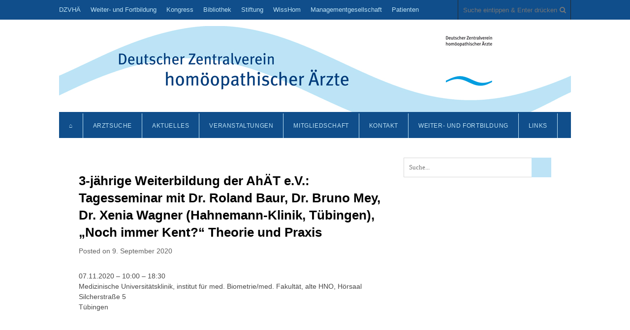

--- FILE ---
content_type: text/html; charset=UTF-8
request_url: https://lv-bw.dzvhae.de/3-jaehrige-weiterbildung-der-ahaet-e-v-tagesseminar-mit-dr-roland-baur-dr-bruno-mey-dr-xenia-wagner-hahnemann-klinik-tuebingen-noch-immer-kent-theorie-und-praxis/
body_size: 9621
content:
<!DOCTYPE html>
<html lang="de">
<head>
	<meta charset="UTF-8">
			<meta name="viewport" content="width=device-width, initial-scale=1">
				<title>3-jährige Weiterbildung der AhÄT e.V.: Tagesseminar mit Dr. Roland Baur, Dr. Bruno Mey, Dr. Xenia Wagner (Hahnemann-Klinik, Tübingen), &quot;Noch immer Kent?&quot; Theorie und Praxis - DZVhÄ - Landesverband Baden-Württemberg</title>
		<link rel="pingback" href="https://lv-bw.dzvhae.de/wpbw/xmlrpc.php">
	<!--[if lt IE 9]>
		<script src="https://lv-bw.dzvhae.de/wpbw/wp-content/themes/wpex-spartan/js/html5.js" type="text/javascript"></script>
	<![endif]-->
	<meta name='robots' content='index, follow, max-image-preview:large, max-snippet:-1, max-video-preview:-1' />

	<!-- This site is optimized with the Yoast SEO plugin v26.6 - https://yoast.com/wordpress/plugins/seo/ -->
	<link rel="canonical" href="https://lv-bw.dzvhae.de/3-jaehrige-weiterbildung-der-ahaet-e-v-tagesseminar-mit-dr-roland-baur-dr-bruno-mey-dr-xenia-wagner-hahnemann-klinik-tuebingen-noch-immer-kent-theorie-und-praxis/" />
	<meta property="og:locale" content="de_DE" />
	<meta property="og:type" content="article" />
	<meta property="og:title" content="3-jährige Weiterbildung der AhÄT e.V.: Tagesseminar mit Dr. Roland Baur, Dr. Bruno Mey, Dr. Xenia Wagner (Hahnemann-Klinik, Tübingen), &quot;Noch immer Kent?&quot; Theorie und Praxis - DZVhÄ - Landesverband Baden-Württemberg" />
	<meta property="og:description" content="07.11.2020 &#8211; 10:00 &#8211; 18:30 Medizinische Universitätsklinik, institut für med. Biometrie/med. Fakultät, alte HNO, Hörsaal Silcherstraße 5 Tübingen" />
	<meta property="og:url" content="https://lv-bw.dzvhae.de/3-jaehrige-weiterbildung-der-ahaet-e-v-tagesseminar-mit-dr-roland-baur-dr-bruno-mey-dr-xenia-wagner-hahnemann-klinik-tuebingen-noch-immer-kent-theorie-und-praxis/" />
	<meta property="og:site_name" content="DZVhÄ - Landesverband Baden-Württemberg" />
	<meta property="article:published_time" content="2020-09-09T10:20:35+00:00" />
	<meta name="author" content="lv_bw" />
	<meta name="twitter:card" content="summary_large_image" />
	<meta name="twitter:label1" content="Verfasst von" />
	<meta name="twitter:data1" content="lv_bw" />
	<script type="application/ld+json" class="yoast-schema-graph">{"@context":"https://schema.org","@graph":[{"@type":"WebPage","@id":"https://lv-bw.dzvhae.de/3-jaehrige-weiterbildung-der-ahaet-e-v-tagesseminar-mit-dr-roland-baur-dr-bruno-mey-dr-xenia-wagner-hahnemann-klinik-tuebingen-noch-immer-kent-theorie-und-praxis/","url":"https://lv-bw.dzvhae.de/3-jaehrige-weiterbildung-der-ahaet-e-v-tagesseminar-mit-dr-roland-baur-dr-bruno-mey-dr-xenia-wagner-hahnemann-klinik-tuebingen-noch-immer-kent-theorie-und-praxis/","name":"3-jährige Weiterbildung der AhÄT e.V.: Tagesseminar mit Dr. Roland Baur, Dr. Bruno Mey, Dr. Xenia Wagner (Hahnemann-Klinik, Tübingen), \"Noch immer Kent?\" Theorie und Praxis - DZVhÄ - Landesverband Baden-Württemberg","isPartOf":{"@id":"https://lv-bw.dzvhae.de/#website"},"datePublished":"2020-09-09T10:20:35+00:00","author":{"@id":"https://lv-bw.dzvhae.de/#/schema/person/97114dc882d3ca0687c90f487d60174e"},"breadcrumb":{"@id":"https://lv-bw.dzvhae.de/3-jaehrige-weiterbildung-der-ahaet-e-v-tagesseminar-mit-dr-roland-baur-dr-bruno-mey-dr-xenia-wagner-hahnemann-klinik-tuebingen-noch-immer-kent-theorie-und-praxis/#breadcrumb"},"inLanguage":"de","potentialAction":[{"@type":"ReadAction","target":["https://lv-bw.dzvhae.de/3-jaehrige-weiterbildung-der-ahaet-e-v-tagesseminar-mit-dr-roland-baur-dr-bruno-mey-dr-xenia-wagner-hahnemann-klinik-tuebingen-noch-immer-kent-theorie-und-praxis/"]}]},{"@type":"BreadcrumbList","@id":"https://lv-bw.dzvhae.de/3-jaehrige-weiterbildung-der-ahaet-e-v-tagesseminar-mit-dr-roland-baur-dr-bruno-mey-dr-xenia-wagner-hahnemann-klinik-tuebingen-noch-immer-kent-theorie-und-praxis/#breadcrumb","itemListElement":[{"@type":"ListItem","position":1,"name":"Startseite","item":"https://lv-bw.dzvhae.de/"},{"@type":"ListItem","position":2,"name":"3-jährige Weiterbildung der AhÄT e.V.: Tagesseminar mit Dr. Roland Baur, Dr. Bruno Mey, Dr. Xenia Wagner (Hahnemann-Klinik, Tübingen), &#8222;Noch immer Kent?&#8220; Theorie und Praxis"}]},{"@type":"WebSite","@id":"https://lv-bw.dzvhae.de/#website","url":"https://lv-bw.dzvhae.de/","name":"DZVhÄ - Landesverband Baden-Württemberg","description":"Informationen für Mitglieder, Ärzte, Presse","potentialAction":[{"@type":"SearchAction","target":{"@type":"EntryPoint","urlTemplate":"https://lv-bw.dzvhae.de/?s={search_term_string}"},"query-input":{"@type":"PropertyValueSpecification","valueRequired":true,"valueName":"search_term_string"}}],"inLanguage":"de"},{"@type":"Person","@id":"https://lv-bw.dzvhae.de/#/schema/person/97114dc882d3ca0687c90f487d60174e","name":"lv_bw","url":"https://lv-bw.dzvhae.de/author/lv_bw/"}]}</script>
	<!-- / Yoast SEO plugin. -->


<link rel="alternate" type="application/rss+xml" title="DZVhÄ - Landesverband Baden-Württemberg &raquo; Feed" href="https://lv-bw.dzvhae.de/feed/" />
<link rel="alternate" type="application/rss+xml" title="DZVhÄ - Landesverband Baden-Württemberg &raquo; Kommentar-Feed" href="https://lv-bw.dzvhae.de/comments/feed/" />
<link rel="alternate" title="oEmbed (JSON)" type="application/json+oembed" href="https://lv-bw.dzvhae.de/wp-json/oembed/1.0/embed?url=https%3A%2F%2Flv-bw.dzvhae.de%2F3-jaehrige-weiterbildung-der-ahaet-e-v-tagesseminar-mit-dr-roland-baur-dr-bruno-mey-dr-xenia-wagner-hahnemann-klinik-tuebingen-noch-immer-kent-theorie-und-praxis%2F" />
<link rel="alternate" title="oEmbed (XML)" type="text/xml+oembed" href="https://lv-bw.dzvhae.de/wp-json/oembed/1.0/embed?url=https%3A%2F%2Flv-bw.dzvhae.de%2F3-jaehrige-weiterbildung-der-ahaet-e-v-tagesseminar-mit-dr-roland-baur-dr-bruno-mey-dr-xenia-wagner-hahnemann-klinik-tuebingen-noch-immer-kent-theorie-und-praxis%2F&#038;format=xml" />
<style id='wp-img-auto-sizes-contain-inline-css' type='text/css'>
img:is([sizes=auto i],[sizes^="auto," i]){contain-intrinsic-size:3000px 1500px}
/*# sourceURL=wp-img-auto-sizes-contain-inline-css */
</style>
<style id='wp-emoji-styles-inline-css' type='text/css'>

	img.wp-smiley, img.emoji {
		display: inline !important;
		border: none !important;
		box-shadow: none !important;
		height: 1em !important;
		width: 1em !important;
		margin: 0 0.07em !important;
		vertical-align: -0.1em !important;
		background: none !important;
		padding: 0 !important;
	}
/*# sourceURL=wp-emoji-styles-inline-css */
</style>
<style id='wp-block-library-inline-css' type='text/css'>
:root{--wp-block-synced-color:#7a00df;--wp-block-synced-color--rgb:122,0,223;--wp-bound-block-color:var(--wp-block-synced-color);--wp-editor-canvas-background:#ddd;--wp-admin-theme-color:#007cba;--wp-admin-theme-color--rgb:0,124,186;--wp-admin-theme-color-darker-10:#006ba1;--wp-admin-theme-color-darker-10--rgb:0,107,160.5;--wp-admin-theme-color-darker-20:#005a87;--wp-admin-theme-color-darker-20--rgb:0,90,135;--wp-admin-border-width-focus:2px}@media (min-resolution:192dpi){:root{--wp-admin-border-width-focus:1.5px}}.wp-element-button{cursor:pointer}:root .has-very-light-gray-background-color{background-color:#eee}:root .has-very-dark-gray-background-color{background-color:#313131}:root .has-very-light-gray-color{color:#eee}:root .has-very-dark-gray-color{color:#313131}:root .has-vivid-green-cyan-to-vivid-cyan-blue-gradient-background{background:linear-gradient(135deg,#00d084,#0693e3)}:root .has-purple-crush-gradient-background{background:linear-gradient(135deg,#34e2e4,#4721fb 50%,#ab1dfe)}:root .has-hazy-dawn-gradient-background{background:linear-gradient(135deg,#faaca8,#dad0ec)}:root .has-subdued-olive-gradient-background{background:linear-gradient(135deg,#fafae1,#67a671)}:root .has-atomic-cream-gradient-background{background:linear-gradient(135deg,#fdd79a,#004a59)}:root .has-nightshade-gradient-background{background:linear-gradient(135deg,#330968,#31cdcf)}:root .has-midnight-gradient-background{background:linear-gradient(135deg,#020381,#2874fc)}:root{--wp--preset--font-size--normal:16px;--wp--preset--font-size--huge:42px}.has-regular-font-size{font-size:1em}.has-larger-font-size{font-size:2.625em}.has-normal-font-size{font-size:var(--wp--preset--font-size--normal)}.has-huge-font-size{font-size:var(--wp--preset--font-size--huge)}.has-text-align-center{text-align:center}.has-text-align-left{text-align:left}.has-text-align-right{text-align:right}.has-fit-text{white-space:nowrap!important}#end-resizable-editor-section{display:none}.aligncenter{clear:both}.items-justified-left{justify-content:flex-start}.items-justified-center{justify-content:center}.items-justified-right{justify-content:flex-end}.items-justified-space-between{justify-content:space-between}.screen-reader-text{border:0;clip-path:inset(50%);height:1px;margin:-1px;overflow:hidden;padding:0;position:absolute;width:1px;word-wrap:normal!important}.screen-reader-text:focus{background-color:#ddd;clip-path:none;color:#444;display:block;font-size:1em;height:auto;left:5px;line-height:normal;padding:15px 23px 14px;text-decoration:none;top:5px;width:auto;z-index:100000}html :where(.has-border-color){border-style:solid}html :where([style*=border-top-color]){border-top-style:solid}html :where([style*=border-right-color]){border-right-style:solid}html :where([style*=border-bottom-color]){border-bottom-style:solid}html :where([style*=border-left-color]){border-left-style:solid}html :where([style*=border-width]){border-style:solid}html :where([style*=border-top-width]){border-top-style:solid}html :where([style*=border-right-width]){border-right-style:solid}html :where([style*=border-bottom-width]){border-bottom-style:solid}html :where([style*=border-left-width]){border-left-style:solid}html :where(img[class*=wp-image-]){height:auto;max-width:100%}:where(figure){margin:0 0 1em}html :where(.is-position-sticky){--wp-admin--admin-bar--position-offset:var(--wp-admin--admin-bar--height,0px)}@media screen and (max-width:600px){html :where(.is-position-sticky){--wp-admin--admin-bar--position-offset:0px}}

/*# sourceURL=wp-block-library-inline-css */
</style><style id='global-styles-inline-css' type='text/css'>
:root{--wp--preset--aspect-ratio--square: 1;--wp--preset--aspect-ratio--4-3: 4/3;--wp--preset--aspect-ratio--3-4: 3/4;--wp--preset--aspect-ratio--3-2: 3/2;--wp--preset--aspect-ratio--2-3: 2/3;--wp--preset--aspect-ratio--16-9: 16/9;--wp--preset--aspect-ratio--9-16: 9/16;--wp--preset--color--black: #000000;--wp--preset--color--cyan-bluish-gray: #abb8c3;--wp--preset--color--white: #ffffff;--wp--preset--color--pale-pink: #f78da7;--wp--preset--color--vivid-red: #cf2e2e;--wp--preset--color--luminous-vivid-orange: #ff6900;--wp--preset--color--luminous-vivid-amber: #fcb900;--wp--preset--color--light-green-cyan: #7bdcb5;--wp--preset--color--vivid-green-cyan: #00d084;--wp--preset--color--pale-cyan-blue: #8ed1fc;--wp--preset--color--vivid-cyan-blue: #0693e3;--wp--preset--color--vivid-purple: #9b51e0;--wp--preset--gradient--vivid-cyan-blue-to-vivid-purple: linear-gradient(135deg,rgb(6,147,227) 0%,rgb(155,81,224) 100%);--wp--preset--gradient--light-green-cyan-to-vivid-green-cyan: linear-gradient(135deg,rgb(122,220,180) 0%,rgb(0,208,130) 100%);--wp--preset--gradient--luminous-vivid-amber-to-luminous-vivid-orange: linear-gradient(135deg,rgb(252,185,0) 0%,rgb(255,105,0) 100%);--wp--preset--gradient--luminous-vivid-orange-to-vivid-red: linear-gradient(135deg,rgb(255,105,0) 0%,rgb(207,46,46) 100%);--wp--preset--gradient--very-light-gray-to-cyan-bluish-gray: linear-gradient(135deg,rgb(238,238,238) 0%,rgb(169,184,195) 100%);--wp--preset--gradient--cool-to-warm-spectrum: linear-gradient(135deg,rgb(74,234,220) 0%,rgb(151,120,209) 20%,rgb(207,42,186) 40%,rgb(238,44,130) 60%,rgb(251,105,98) 80%,rgb(254,248,76) 100%);--wp--preset--gradient--blush-light-purple: linear-gradient(135deg,rgb(255,206,236) 0%,rgb(152,150,240) 100%);--wp--preset--gradient--blush-bordeaux: linear-gradient(135deg,rgb(254,205,165) 0%,rgb(254,45,45) 50%,rgb(107,0,62) 100%);--wp--preset--gradient--luminous-dusk: linear-gradient(135deg,rgb(255,203,112) 0%,rgb(199,81,192) 50%,rgb(65,88,208) 100%);--wp--preset--gradient--pale-ocean: linear-gradient(135deg,rgb(255,245,203) 0%,rgb(182,227,212) 50%,rgb(51,167,181) 100%);--wp--preset--gradient--electric-grass: linear-gradient(135deg,rgb(202,248,128) 0%,rgb(113,206,126) 100%);--wp--preset--gradient--midnight: linear-gradient(135deg,rgb(2,3,129) 0%,rgb(40,116,252) 100%);--wp--preset--font-size--small: 13px;--wp--preset--font-size--medium: 20px;--wp--preset--font-size--large: 36px;--wp--preset--font-size--x-large: 42px;--wp--preset--spacing--20: 0.44rem;--wp--preset--spacing--30: 0.67rem;--wp--preset--spacing--40: 1rem;--wp--preset--spacing--50: 1.5rem;--wp--preset--spacing--60: 2.25rem;--wp--preset--spacing--70: 3.38rem;--wp--preset--spacing--80: 5.06rem;--wp--preset--shadow--natural: 6px 6px 9px rgba(0, 0, 0, 0.2);--wp--preset--shadow--deep: 12px 12px 50px rgba(0, 0, 0, 0.4);--wp--preset--shadow--sharp: 6px 6px 0px rgba(0, 0, 0, 0.2);--wp--preset--shadow--outlined: 6px 6px 0px -3px rgb(255, 255, 255), 6px 6px rgb(0, 0, 0);--wp--preset--shadow--crisp: 6px 6px 0px rgb(0, 0, 0);}:where(.is-layout-flex){gap: 0.5em;}:where(.is-layout-grid){gap: 0.5em;}body .is-layout-flex{display: flex;}.is-layout-flex{flex-wrap: wrap;align-items: center;}.is-layout-flex > :is(*, div){margin: 0;}body .is-layout-grid{display: grid;}.is-layout-grid > :is(*, div){margin: 0;}:where(.wp-block-columns.is-layout-flex){gap: 2em;}:where(.wp-block-columns.is-layout-grid){gap: 2em;}:where(.wp-block-post-template.is-layout-flex){gap: 1.25em;}:where(.wp-block-post-template.is-layout-grid){gap: 1.25em;}.has-black-color{color: var(--wp--preset--color--black) !important;}.has-cyan-bluish-gray-color{color: var(--wp--preset--color--cyan-bluish-gray) !important;}.has-white-color{color: var(--wp--preset--color--white) !important;}.has-pale-pink-color{color: var(--wp--preset--color--pale-pink) !important;}.has-vivid-red-color{color: var(--wp--preset--color--vivid-red) !important;}.has-luminous-vivid-orange-color{color: var(--wp--preset--color--luminous-vivid-orange) !important;}.has-luminous-vivid-amber-color{color: var(--wp--preset--color--luminous-vivid-amber) !important;}.has-light-green-cyan-color{color: var(--wp--preset--color--light-green-cyan) !important;}.has-vivid-green-cyan-color{color: var(--wp--preset--color--vivid-green-cyan) !important;}.has-pale-cyan-blue-color{color: var(--wp--preset--color--pale-cyan-blue) !important;}.has-vivid-cyan-blue-color{color: var(--wp--preset--color--vivid-cyan-blue) !important;}.has-vivid-purple-color{color: var(--wp--preset--color--vivid-purple) !important;}.has-black-background-color{background-color: var(--wp--preset--color--black) !important;}.has-cyan-bluish-gray-background-color{background-color: var(--wp--preset--color--cyan-bluish-gray) !important;}.has-white-background-color{background-color: var(--wp--preset--color--white) !important;}.has-pale-pink-background-color{background-color: var(--wp--preset--color--pale-pink) !important;}.has-vivid-red-background-color{background-color: var(--wp--preset--color--vivid-red) !important;}.has-luminous-vivid-orange-background-color{background-color: var(--wp--preset--color--luminous-vivid-orange) !important;}.has-luminous-vivid-amber-background-color{background-color: var(--wp--preset--color--luminous-vivid-amber) !important;}.has-light-green-cyan-background-color{background-color: var(--wp--preset--color--light-green-cyan) !important;}.has-vivid-green-cyan-background-color{background-color: var(--wp--preset--color--vivid-green-cyan) !important;}.has-pale-cyan-blue-background-color{background-color: var(--wp--preset--color--pale-cyan-blue) !important;}.has-vivid-cyan-blue-background-color{background-color: var(--wp--preset--color--vivid-cyan-blue) !important;}.has-vivid-purple-background-color{background-color: var(--wp--preset--color--vivid-purple) !important;}.has-black-border-color{border-color: var(--wp--preset--color--black) !important;}.has-cyan-bluish-gray-border-color{border-color: var(--wp--preset--color--cyan-bluish-gray) !important;}.has-white-border-color{border-color: var(--wp--preset--color--white) !important;}.has-pale-pink-border-color{border-color: var(--wp--preset--color--pale-pink) !important;}.has-vivid-red-border-color{border-color: var(--wp--preset--color--vivid-red) !important;}.has-luminous-vivid-orange-border-color{border-color: var(--wp--preset--color--luminous-vivid-orange) !important;}.has-luminous-vivid-amber-border-color{border-color: var(--wp--preset--color--luminous-vivid-amber) !important;}.has-light-green-cyan-border-color{border-color: var(--wp--preset--color--light-green-cyan) !important;}.has-vivid-green-cyan-border-color{border-color: var(--wp--preset--color--vivid-green-cyan) !important;}.has-pale-cyan-blue-border-color{border-color: var(--wp--preset--color--pale-cyan-blue) !important;}.has-vivid-cyan-blue-border-color{border-color: var(--wp--preset--color--vivid-cyan-blue) !important;}.has-vivid-purple-border-color{border-color: var(--wp--preset--color--vivid-purple) !important;}.has-vivid-cyan-blue-to-vivid-purple-gradient-background{background: var(--wp--preset--gradient--vivid-cyan-blue-to-vivid-purple) !important;}.has-light-green-cyan-to-vivid-green-cyan-gradient-background{background: var(--wp--preset--gradient--light-green-cyan-to-vivid-green-cyan) !important;}.has-luminous-vivid-amber-to-luminous-vivid-orange-gradient-background{background: var(--wp--preset--gradient--luminous-vivid-amber-to-luminous-vivid-orange) !important;}.has-luminous-vivid-orange-to-vivid-red-gradient-background{background: var(--wp--preset--gradient--luminous-vivid-orange-to-vivid-red) !important;}.has-very-light-gray-to-cyan-bluish-gray-gradient-background{background: var(--wp--preset--gradient--very-light-gray-to-cyan-bluish-gray) !important;}.has-cool-to-warm-spectrum-gradient-background{background: var(--wp--preset--gradient--cool-to-warm-spectrum) !important;}.has-blush-light-purple-gradient-background{background: var(--wp--preset--gradient--blush-light-purple) !important;}.has-blush-bordeaux-gradient-background{background: var(--wp--preset--gradient--blush-bordeaux) !important;}.has-luminous-dusk-gradient-background{background: var(--wp--preset--gradient--luminous-dusk) !important;}.has-pale-ocean-gradient-background{background: var(--wp--preset--gradient--pale-ocean) !important;}.has-electric-grass-gradient-background{background: var(--wp--preset--gradient--electric-grass) !important;}.has-midnight-gradient-background{background: var(--wp--preset--gradient--midnight) !important;}.has-small-font-size{font-size: var(--wp--preset--font-size--small) !important;}.has-medium-font-size{font-size: var(--wp--preset--font-size--medium) !important;}.has-large-font-size{font-size: var(--wp--preset--font-size--large) !important;}.has-x-large-font-size{font-size: var(--wp--preset--font-size--x-large) !important;}
/*# sourceURL=global-styles-inline-css */
</style>

<style id='classic-theme-styles-inline-css' type='text/css'>
/*! This file is auto-generated */
.wp-block-button__link{color:#fff;background-color:#32373c;border-radius:9999px;box-shadow:none;text-decoration:none;padding:calc(.667em + 2px) calc(1.333em + 2px);font-size:1.125em}.wp-block-file__button{background:#32373c;color:#fff;text-decoration:none}
/*# sourceURL=/wp-includes/css/classic-themes.min.css */
</style>
<link rel='stylesheet' id='symple_shortcode_styles-css' href='https://lv-bw.dzvhae.de/wpbw/wp-content/plugins/symple-shortcodes/shortcodes/css/symple_shortcodes_styles.css?ver=6.9' type='text/css' media='all' />
<link rel='stylesheet' id='bsearch-style-css' href='https://lv-bw.dzvhae.de/wpbw/wp-content/plugins/better-search/includes/css/bsearch-styles.min.css?ver=4.1.2' type='text/css' media='all' />
<link rel='stylesheet' id='wpex-style-css' href='https://lv-bw.dzvhae.de/wpbw/wp-content/themes/wpex-spartan/style.css?ver=2.0' type='text/css' media='all' />
<link rel='stylesheet' id='wpex-responsive-css' href='https://lv-bw.dzvhae.de/wpbw/wp-content/themes/wpex-spartan/css/responsive.css?ver=1.0' type='text/css' media='all' />
<script type="text/javascript" src="https://lv-bw.dzvhae.de/wpbw/wp-includes/js/jquery/jquery.min.js?ver=3.7.1" id="jquery-core-js"></script>
<script type="text/javascript" src="https://lv-bw.dzvhae.de/wpbw/wp-includes/js/jquery/jquery-migrate.min.js?ver=3.4.1" id="jquery-migrate-js"></script>
<link rel="https://api.w.org/" href="https://lv-bw.dzvhae.de/wp-json/" /><link rel="alternate" title="JSON" type="application/json" href="https://lv-bw.dzvhae.de/wp-json/wp/v2/posts/217" /><link rel="EditURI" type="application/rsd+xml" title="RSD" href="https://lv-bw.dzvhae.de/wpbw/xmlrpc.php?rsd" />
<meta name="generator" content="WordPress 6.9" />
<link rel='shortlink' href='https://lv-bw.dzvhae.de/?p=217' />
<style type="text/css">
.feedzy-rss-link-icon:after {
	content: url("https://lv-bw.dzvhae.de/wpbw/wp-content/plugins/feedzy-rss-feeds/img/external-link.png");
	margin-left: 3px;
}
</style>
		<!-- Theme Customizer Styling Options -->
<style type="text/css">
#topbar{ background:#104e8b !important; }#topbar{ border-color:#104e8b !important; }#topbar-date{ border-color:#ffffff !important; }#topbar, #topbar p{ color:#bde3f6 !important; }#topbar a{ color:#bde3f6 !important; }#topbar a:hover{ color:#ffffff !important; }#topbar-nav .sf-menu > li:after{ background:#104e8b !important; }#topbar-nav .sf-menu > li > a{ border-color:#104e8b !important; }#topbar-nav .sf-menu .sub-menu{ background:#104e8b !important; }#topbar-nav .sf-menu .sub-menu a{ border-color:#104e8b !important; }#topbar-nav .sf-menu .sub-menu a{ color:#ffffff !important; }#topbar-nav .sf-menu .sub-menu a:hover{ color:#ffffff !important; }.header-searchform-input{ background:#104e8b !important; }.header-searchform-input{ border-color:#104e8b !important; }.header-searchform-input{ color:#bde3f6 !important; }.header-searchform-btn{ color:#bde3f6 !important; }#topbar .topbar-nav-mobile-toggle, #topbar .topbar-search-mobile-toggle, #topbar .topbar-mobile-login-link{ color:#bde3f6 !important; }@media only screen and (max-width: 959px) {#topbar .container, #topbar .topbar-nav-mobile-toggle, #topbar .topbar-search-mobile-toggle, #topbar .topbar-mobile-login-link{ border-color:#bde3f6 !important; }}.wpex-mobile-top-nav-ul li a{ color:#104e8b !important; }.wpex-mobile-top-nav-ul li a:hover{ color:#bde3f6 !important; }.wpex-mobile-top-nav-ul li a{ border-color:#104e8b !important; }#top-wrap{ background-color:#ffffff !important; }#site-navigation-inner, #site-navigation-wrap.is-sticky{ background:#104e8b !important; }#site-navigation-inner{ border-top-color:#104e8b !important; }.header-search-icon,#site-navigation .dropdown-menu > li{ border-color:#bde3f6 !important; }#site-navigation .dropdown-menu > li > a, a.navigation-toggle{ color:#bde3f6 !important; }#site-navigation .dropdown-menu > li > a:hover{ color:#104e8b !important; }#site-navigation .dropdown-menu > li > a:hover{ background:#bde3f6 !important; }#site-navigation .dropdown-menu > .current-menu-item > a,#site-navigation .dropdown-menu > .current-menu-ancestor > a,#site-navigation .dropdown-menu > .current-menu-parent > a{ color:#104e8b !important; }#site-navigation .dropdown-menu > .current-menu-item > a,#site-navigation .dropdown-menu > .current-menu-ancestor > a,#site-navigation .dropdown-menu > .current-menu-parent > a{ background:#bde3f6 !important; }#site-navigation-wrap .dropdown-menu ul{ background:#104e8b !important; }#site-navigation-wrap .dropdown-menu ul{ border-color:#104e8b !important; }#site-navigation .dropdown-menu ul li{ border-color:#104e8b !important; }#site-navigation .dropdown-menu ul > li > a{ color:#bde3f6 !important; }#site-navigation .dropdown-menu ul > li > a:hover{ color:#104e8b !important; }#site-navigation .dropdown-menu ul > li > a:hover{ background:#bde3f6 !important; }.wpex-mobile-nav .container{ background:#104e8b !important; }.wpex-mobile-nav-ul li a{ color:#ffffff !important; }.wpex-mobile-nav-ul li a:hover{ color:#104e8b !important; }.wpex-mobile-nav-ul li a{ border-color:#104e8b !important; }.sidebar-container .widget-title{ color:#104e8b !important; }.sidebar-container .widget-title{ border-color:#bde3f6 !important; }.widget_tag_cloud a, #wpex-widget-tags-tab a{ color:#bde3f6 !important; }.widget_tag_cloud a, #wpex-widget-tags-tab a{ background:#bde3f6 !important; }.widget_tag_cloud a:hover, #wpex-widget-tags-tab a:hover{ color:#bde3f6 !important; }.widget_tag_cloud a:hover, #wpex-widget-tags-tab a:hover{ background-color:#bde3f6 !important; }.wpex-tabs-widget-tabs a.active{ border-top-color:#bde3f6 !important; }.site-searchform button{ color:#bde3f6 !important; }.site-searchform button{ background:#bde3f6 !important; }input[type="button"], input[type="submit"], .page-numbers a:hover, .page-numbers.current, .page-links span, .page-links a:hover span, .home-slider-caption-excerpt .wpex-readmore a, .loop-entry .wpex-readmore a{ color:#104e8b !important; }input[type="button"], input[type="submit"], .page-numbers a:hover, .page-numbers.current, .page-links span, .page-links a:hover span, .home-slider-caption-excerpt .wpex-readmore a, .loop-entry .wpex-readmore a{ background:#bde3f6 !important; }input[type="button"]:hover, input[type="submit"]:hover, .home-slider-caption-excerpt .wpex-readmore a:hover, .loop-entry .wpex-readmore a:hover{ color:#104e8b !important; }input[type="button"]:hover, input[type="submit"]:hover, .home-slider-caption-excerpt .wpex-readmore a:hover, .loop-entry .wpex-readmore a:hover{ background-color:#bde3f6 !important; }#footer-wrap{ background:#ffffff !important; }#footer-wrap, #footer-wrap p{ color:#ffffff !important; }#footer-wrap h2, #footer-wrap h3, #footer-wrap h4, #footer-wrap h5, #footer-wrap h6, #footer-widgets .widget-title{ color:#ffffff !important; }#footer-wrap a, #footer-widgets .widget_nav_menu ul > li li a:before{ color:#ffffff !important; }#footer-wrap a:hover{ color:#ffffff !important; }#footer-widgets .widget_nav_menu ul > li, #footer-widgets .widget_nav_menu ul > li a, .footer-widget > ul > li:first-child, .footer-widget > ul > li, .footer-nav li:before, .wpex-tabs-widget-tab ul li{ border-color:#ffffff !important; }#footer-bottom{ background:#104e8b !important; }#footer-bottom, #footer-bottom p{ color:#bde3f6 !important; }#footer-bottom a{ color:#bde3f6 !important; }#footer-bottom a:hover{ color:#ffffff !important; }body{ background-color:#ffffff !important; }.author-badge{ color:#ffffff !important; }.author-badge{ background:#ffffff !important; }.site-scroll-top{ color:#bde3f6 !important; }.site-scroll-top{ background-color:#104e8b !important; }.site-scroll-top:hover{ color:#104e8b !important; }.site-scroll-top:hover{ background-color:#bde3f6 !important; }.gallery-item-overlay{ background:#ffffff !important; }
</style><!--[if IE 8]><link rel="stylesheet" type="text/css" href="https://lv-bw.dzvhae.de/wpbw/wp-content/themes/wpex-spartan/css/ie8.css" media="screen"><![endif]--></head>

<body class="wp-singular post-template-default single single-post postid-217 single-format-standard wp-theme-wpex-spartan symple-shortcodes  symple-shortcodes-responsive wpex-theme right-sidebar fixed-nav">


	<div id="wrap" class="clr">

		<div id="top-wrap" class="clr">
							<div id="topbar" class="clr">
					<div class="container clr">
													<div id="topbar-nav" class="cr">
								<div class="menu-top-container"><ul id="menu-top" class="top-nav sf-menu"><li id="menu-item-87" class="menu-item menu-item-type-custom menu-item-object-custom menu-item-87"><a target="_blank" href="https://www.dzvhae.de">DZVHÄ</a></li>
<li id="menu-item-88" class="menu-item menu-item-type-custom menu-item-object-custom menu-item-88"><a target="_blank" href="https://www.weiterbildung-homoeopathie.de/">Weiter- und Fortbildung</a></li>
<li id="menu-item-89" class="menu-item menu-item-type-custom menu-item-object-custom menu-item-89"><a target="_blank" href="https://www.homoeopathie-kongress.de/">Kongress</a></li>
<li id="menu-item-90" class="menu-item menu-item-type-custom menu-item-object-custom menu-item-90"><a target="_blank" href="https://www.hombib-dzvhae.de/">Bibliothek</a></li>
<li id="menu-item-91" class="menu-item menu-item-type-custom menu-item-object-custom menu-item-91"><a target="_blank" href="https://www.homoeopathie-stiftung.de/">Stiftung</a></li>
<li id="menu-item-92" class="menu-item menu-item-type-custom menu-item-object-custom menu-item-92"><a target="_blank" href="https://www.wisshom.de/">WissHom</a></li>
<li id="menu-item-93" class="menu-item menu-item-type-custom menu-item-object-custom menu-item-93"><a target="_blank" href="https://www.managementgesellschaft-dzvhae.de/">Managementgesellschaft</a></li>
<li id="menu-item-94" class="menu-item menu-item-type-custom menu-item-object-custom menu-item-94"><a target="_blank" href="https://homoeopathie-online.info">Patienten</a></li>
</ul></div>							</div><!-- #topbar-nav -->
													<div id="topbar-search" class="clr">
								<form method="get" class="topbar-searchform" action="https://lv-bw.dzvhae.de/" role="search">
									<input type="search" class="field topbar-searchform-input" name="s" value="" placeholder="Suche eintippen & Enter drücken" />
									<button type="submit" class="topbar-searchform-btn"><span class="fa fa-search"></span></button>
								</form>
							</div><!-- topbar-search -->
															<span class="fa fa-search topbar-search-mobile-toggle"></span>
																																<span class="fa fa-bars topbar-nav-mobile-toggle"></span>
											</div><!-- .container -->
				</div><!-- #topbar -->
						<header id="header" class="site-header clr container" role="banner"><a href="https://lv-bw.dzvhae.de" title="Home"><img name=image src=https://lv-bw.dzvhae.de/wpbw/wp-content/themes/wpex-spartan/images/Header_DZVhAe_1040x175_092017.jpg alt="http://www.homoeopathie-online.info/" class="headerlink"></a>
				<div class="site-branding clr">
							<div id="logo" class="clr">
										<div class="site-text-logo clr">
					<h2>						<a href="https://lv-bw.dzvhae.de" title="DZVhÄ - Landesverband Baden-Württemberg" rel="home">DZVhÄ - Landesverband Baden-Württemberg</a>
					</h2>				</div>
					</div><!-- #logo -->
						</div><!-- .site-branding -->
							</header><!-- #header -->
			<div id="site-navigation-wrap" class="clr">
				<div id="site-navigation-inner" class="clr container">
					<nav id="site-navigation" class="navigation main-navigation clr" role="navigation">
						<div class="menu-main-container"><ul id="menu-main" class="main-nav dropdown-menu sf-menu"><li id="menu-item-20" class="menu-item menu-item-type-post_type menu-item-object-page menu-item-home menu-item-20"><a href="https://lv-bw.dzvhae.de/">⌂</a></li>
<li id="menu-item-57" class="menu-item menu-item-type-post_type menu-item-object-page menu-item-57"><a href="https://lv-bw.dzvhae.de/arzt-und-apothekensuche/">Arztsuche</a></li>
<li id="menu-item-61" class="menu-item menu-item-type-post_type menu-item-object-page menu-item-61"><a href="https://lv-bw.dzvhae.de/aktuelles/">Aktuelles</a></li>
<li id="menu-item-64" class="menu-item menu-item-type-post_type menu-item-object-page menu-item-64"><a href="https://lv-bw.dzvhae.de/veranstaltungen/">Veranstaltungen</a></li>
<li id="menu-item-69" class="menu-item menu-item-type-post_type menu-item-object-page menu-item-has-children menu-item-69"><a href="https://lv-bw.dzvhae.de/informationen-zur-mitgliedschaft/">Mitgliedschaft</a>
<ul class="sub-menu">
	<li id="menu-item-72" class="menu-item menu-item-type-post_type menu-item-object-page menu-item-72"><a href="https://lv-bw.dzvhae.de/informationen-zur-mitgliedschaft/vorteile-einer-mitgliedschaft-im-dzvhae/">Vorteile einer Mitgliedschaft</a></li>
</ul>
</li>
<li id="menu-item-75" class="menu-item menu-item-type-post_type menu-item-object-page menu-item-75"><a href="https://lv-bw.dzvhae.de/kontakte/">Kontakt</a></li>
<li id="menu-item-78" class="menu-item menu-item-type-post_type menu-item-object-page menu-item-has-children menu-item-78"><a href="https://lv-bw.dzvhae.de/weiter-und-fortbildung-in-baden-wuerttemberg/">Weiter- und Fortbildung</a>
<ul class="sub-menu">
	<li id="menu-item-83" class="menu-item menu-item-type-post_type menu-item-object-page menu-item-83"><a href="https://lv-bw.dzvhae.de/weiter-und-fortbildung-in-baden-wuerttemberg/qualitaetszirkel/">Qualitätszirkel</a></li>
	<li id="menu-item-79" class="menu-item menu-item-type-custom menu-item-object-custom menu-item-79"><a target="_blank" href="https://www.weiterbildung-homoeopathie.de/category/diplom/">Homöopathie-Diplom</a></li>
	<li id="menu-item-80" class="menu-item menu-item-type-custom menu-item-object-custom menu-item-80"><a target="_blank" href="https://www.weiterbildung-homoeopathie.de/faq-haeufige-fragen-zur-weiter-und-fortbildung-homoeopathie/">FAQ</a></li>
</ul>
</li>
<li id="menu-item-86" class="menu-item menu-item-type-post_type menu-item-object-page menu-item-86"><a href="https://lv-bw.dzvhae.de/wichtige-links/">Links</a></li>
</ul></div>							<a href="#mobile-nav" class="navigation-toggle"><span class="fa fa-bars navigation-toggle-icon"></span><span class="navigation-toggle-text">Menü</span></a>
																	</nav><!-- #site-navigation -->
				</div><!-- #site-navigation-inner -->
			</div><!-- #site-navigation-wrap -->
		</div><!-- #top-wrap -->

		<div class="site-main-wrap clr">
			<div id="main" class="site-main clr container">
	<div id="primary" class="content-area clr">
		<div id="content" class="site-content left-content clr" role="main">
			<article class="single-post-article clr">
								<div class="single-post-media clr">
									</div><!-- .single-post-media -->
				<header class="post-header clr">
					<h1 class="post-header-title">3-jährige Weiterbildung der AhÄT e.V.: Tagesseminar mit Dr. Roland Baur, Dr. Bruno Mey, Dr. Xenia Wagner (Hahnemann-Klinik, Tübingen), &#8222;Noch immer Kent?&#8220;  Theorie und Praxis</h1>
							
			<div class="post-meta clr">
									<span class="post-meta-date">
						Posted on 9. September 2020					</span>
								</div><!-- .post-meta -->

						</header><!-- .page-header -->
				<div class="entry clr">
					<p>07.11.2020 &#8211; 10:00 &#8211; 18:30 <br />Medizinische Universitätsklinik, institut für med. Biometrie/med. Fakultät, alte HNO, Hörsaal <br />Silcherstraße 5 <br />Tübingen</p>
				</div><!-- .entry -->
			</article>
					</div><!-- #content -->
			<aside id="secondary" class="sidebar-container" role="complementary">
		<div class="sidebar-inner">
			<div class="widget-area">
				<div class="sidebar-widget widget_search clr">
<form method="get" id="searchform" class="site-searchform" action="https://lv-bw.dzvhae.de/" role="search">
	<input type="search" class="field" name="s" value="" id="s" placeholder="Suche..." />
	<button type="submit"><span class="fa fa-search"></span></button>
</form></div>			</div>
		</div>
	</aside><!-- #secondary -->
	</div><!-- #primary -->

		</div><!--.site-main -->
	</div><!-- .site-main-wrap -->
</div><!-- #wrap -->

<footer id="footer-wrap" class="site-footer clr">
		<div id="footer" class="container wpex-row clr">
		<div id="footer-widgets" class="clr">
			<div class="footer-box span_1_of_4 col col-1">
							</div><!-- .footer-box -->
							<div class="footer-box span_1_of_4 col col-2">
									</div><!-- .footer-box -->
										<div class="footer-box span_1_of_4 col col-3">
									</div><!-- .footer-box -->
										<div class="footer-box span_1_of_4 col col-4">
									</div><!-- .footer-box -->
					</div><!-- #footer-widgets -->
	</div><!-- #footer -->
		<div id="footer-bottom" class="clr">
		<div class="container clr">
					<div id="copyright" class="clr" role="contentinfo">
							Copyright 2019 DZVhÄ					</div><!-- #copyright -->
			<ul id="menu-footer" class="footer-nav clr"><li id="menu-item-98" class="menu-item menu-item-type-post_type menu-item-object-page menu-item-98"><a href="https://lv-bw.dzvhae.de/impressum/">Impressum</a></li>
<li id="menu-item-99" class="menu-item menu-item-type-post_type menu-item-object-page menu-item-privacy-policy menu-item-99"><a rel="privacy-policy" href="https://lv-bw.dzvhae.de/datenschutzerklaerung/">Datenschutzerklärung</a></li>
</ul>			</div><!-- .container -->
	</div><!-- #footer-bottom -->
</footer><!-- #footer-wrap -->

<script type="speculationrules">
{"prefetch":[{"source":"document","where":{"and":[{"href_matches":"/*"},{"not":{"href_matches":["/wpbw/wp-*.php","/wpbw/wp-admin/*","/wpbw/wp-content/uploads/*","/wpbw/wp-content/*","/wpbw/wp-content/plugins/*","/wpbw/wp-content/themes/wpex-spartan/*","/*\\?(.+)"]}},{"not":{"selector_matches":"a[rel~=\"nofollow\"]"}},{"not":{"selector_matches":".no-prefetch, .no-prefetch a"}}]},"eagerness":"conservative"}]}
</script>
<a href="#" class="site-scroll-top"><span class="fa fa-arrow-up"></span></a><!-- Matomo -->
<script>
  var _paq = window._paq = window._paq || [];
  /* tracker methods like "setCustomDimension" should be called before "trackPageView" */
_paq.push(['setVisitorCookieTimeout', '86400']);
  _paq.push(['trackPageView']);
  _paq.push(['enableLinkTracking']);
  (function() {
    var u="https://www.weiterbildung-homoeopathie.de/piwik/";
    _paq.push(['setTrackerUrl', u+'matomo.php']);
    _paq.push(['setSiteId', '3']);
    var d=document, g=d.createElement('script'), s=d.getElementsByTagName('script')[0];
    g.async=true; g.src=u+'matomo.js'; s.parentNode.insertBefore(g,s);
  })();
</script>
<!-- End Matomo Code -->
<script type="text/javascript" src="https://lv-bw.dzvhae.de/wpbw/wp-includes/js/dist/hooks.min.js?ver=dd5603f07f9220ed27f1" id="wp-hooks-js"></script>
<script type="text/javascript" src="https://lv-bw.dzvhae.de/wpbw/wp-includes/js/dist/i18n.min.js?ver=c26c3dc7bed366793375" id="wp-i18n-js"></script>
<script type="text/javascript" id="wp-i18n-js-after">
/* <![CDATA[ */
wp.i18n.setLocaleData( { 'text direction\u0004ltr': [ 'ltr' ] } );
//# sourceURL=wp-i18n-js-after
/* ]]> */
</script>
<script type="text/javascript" src="https://lv-bw.dzvhae.de/wpbw/wp-content/plugins/contact-form-7/includes/swv/js/index.js?ver=6.1.4" id="swv-js"></script>
<script type="text/javascript" id="contact-form-7-js-translations">
/* <![CDATA[ */
( function( domain, translations ) {
	var localeData = translations.locale_data[ domain ] || translations.locale_data.messages;
	localeData[""].domain = domain;
	wp.i18n.setLocaleData( localeData, domain );
} )( "contact-form-7", {"translation-revision-date":"2025-10-26 03:28:49+0000","generator":"GlotPress\/4.0.3","domain":"messages","locale_data":{"messages":{"":{"domain":"messages","plural-forms":"nplurals=2; plural=n != 1;","lang":"de"},"This contact form is placed in the wrong place.":["Dieses Kontaktformular wurde an der falschen Stelle platziert."],"Error:":["Fehler:"]}},"comment":{"reference":"includes\/js\/index.js"}} );
//# sourceURL=contact-form-7-js-translations
/* ]]> */
</script>
<script type="text/javascript" id="contact-form-7-js-before">
/* <![CDATA[ */
var wpcf7 = {
    "api": {
        "root": "https:\/\/lv-bw.dzvhae.de\/wp-json\/",
        "namespace": "contact-form-7\/v1"
    }
};
//# sourceURL=contact-form-7-js-before
/* ]]> */
</script>
<script type="text/javascript" src="https://lv-bw.dzvhae.de/wpbw/wp-content/plugins/contact-form-7/includes/js/index.js?ver=6.1.4" id="contact-form-7-js"></script>
<script type="text/javascript" src="https://lv-bw.dzvhae.de/wpbw/wp-content/themes/wpex-spartan/js/retina.js?ver=6.9" id="wpex-retina-js"></script>
<script type="text/javascript" src="https://lv-bw.dzvhae.de/wpbw/wp-content/themes/wpex-spartan/js/plugins.js?ver=1.0" id="wpex-plugins-js"></script>
<script type="text/javascript" id="wpex-global-js-extra">
/* <![CDATA[ */
var wpexLocalize = {"mobileMenuOpen":"Men\u00fc","mobileMenuClosed":"Men\u00fc schliessen","homeSlideshow":"true","homeSlideshowSpeed":"7000","UsernamePlaceholder":"Username","PasswordPlaceholder":"Password","enableFitvids":"true"};
//# sourceURL=wpex-global-js-extra
/* ]]> */
</script>
<script type="text/javascript" src="https://lv-bw.dzvhae.de/wpbw/wp-content/themes/wpex-spartan/js/global.js?ver=1.0" id="wpex-global-js"></script>
<script id="wp-emoji-settings" type="application/json">
{"baseUrl":"https://s.w.org/images/core/emoji/17.0.2/72x72/","ext":".png","svgUrl":"https://s.w.org/images/core/emoji/17.0.2/svg/","svgExt":".svg","source":{"concatemoji":"https://lv-bw.dzvhae.de/wpbw/wp-includes/js/wp-emoji-release.min.js?ver=6.9"}}
</script>
<script type="module">
/* <![CDATA[ */
/*! This file is auto-generated */
const a=JSON.parse(document.getElementById("wp-emoji-settings").textContent),o=(window._wpemojiSettings=a,"wpEmojiSettingsSupports"),s=["flag","emoji"];function i(e){try{var t={supportTests:e,timestamp:(new Date).valueOf()};sessionStorage.setItem(o,JSON.stringify(t))}catch(e){}}function c(e,t,n){e.clearRect(0,0,e.canvas.width,e.canvas.height),e.fillText(t,0,0);t=new Uint32Array(e.getImageData(0,0,e.canvas.width,e.canvas.height).data);e.clearRect(0,0,e.canvas.width,e.canvas.height),e.fillText(n,0,0);const a=new Uint32Array(e.getImageData(0,0,e.canvas.width,e.canvas.height).data);return t.every((e,t)=>e===a[t])}function p(e,t){e.clearRect(0,0,e.canvas.width,e.canvas.height),e.fillText(t,0,0);var n=e.getImageData(16,16,1,1);for(let e=0;e<n.data.length;e++)if(0!==n.data[e])return!1;return!0}function u(e,t,n,a){switch(t){case"flag":return n(e,"\ud83c\udff3\ufe0f\u200d\u26a7\ufe0f","\ud83c\udff3\ufe0f\u200b\u26a7\ufe0f")?!1:!n(e,"\ud83c\udde8\ud83c\uddf6","\ud83c\udde8\u200b\ud83c\uddf6")&&!n(e,"\ud83c\udff4\udb40\udc67\udb40\udc62\udb40\udc65\udb40\udc6e\udb40\udc67\udb40\udc7f","\ud83c\udff4\u200b\udb40\udc67\u200b\udb40\udc62\u200b\udb40\udc65\u200b\udb40\udc6e\u200b\udb40\udc67\u200b\udb40\udc7f");case"emoji":return!a(e,"\ud83e\u1fac8")}return!1}function f(e,t,n,a){let r;const o=(r="undefined"!=typeof WorkerGlobalScope&&self instanceof WorkerGlobalScope?new OffscreenCanvas(300,150):document.createElement("canvas")).getContext("2d",{willReadFrequently:!0}),s=(o.textBaseline="top",o.font="600 32px Arial",{});return e.forEach(e=>{s[e]=t(o,e,n,a)}),s}function r(e){var t=document.createElement("script");t.src=e,t.defer=!0,document.head.appendChild(t)}a.supports={everything:!0,everythingExceptFlag:!0},new Promise(t=>{let n=function(){try{var e=JSON.parse(sessionStorage.getItem(o));if("object"==typeof e&&"number"==typeof e.timestamp&&(new Date).valueOf()<e.timestamp+604800&&"object"==typeof e.supportTests)return e.supportTests}catch(e){}return null}();if(!n){if("undefined"!=typeof Worker&&"undefined"!=typeof OffscreenCanvas&&"undefined"!=typeof URL&&URL.createObjectURL&&"undefined"!=typeof Blob)try{var e="postMessage("+f.toString()+"("+[JSON.stringify(s),u.toString(),c.toString(),p.toString()].join(",")+"));",a=new Blob([e],{type:"text/javascript"});const r=new Worker(URL.createObjectURL(a),{name:"wpTestEmojiSupports"});return void(r.onmessage=e=>{i(n=e.data),r.terminate(),t(n)})}catch(e){}i(n=f(s,u,c,p))}t(n)}).then(e=>{for(const n in e)a.supports[n]=e[n],a.supports.everything=a.supports.everything&&a.supports[n],"flag"!==n&&(a.supports.everythingExceptFlag=a.supports.everythingExceptFlag&&a.supports[n]);var t;a.supports.everythingExceptFlag=a.supports.everythingExceptFlag&&!a.supports.flag,a.supports.everything||((t=a.source||{}).concatemoji?r(t.concatemoji):t.wpemoji&&t.twemoji&&(r(t.twemoji),r(t.wpemoji)))});
//# sourceURL=https://lv-bw.dzvhae.de/wpbw/wp-includes/js/wp-emoji-loader.min.js
/* ]]> */
</script>
</body>
</html><!--
Performance optimized by Redis Object Cache. Learn more: https://wprediscache.com

Erhielt 1995 Objects (261 KB) von Redis beim Benutzen von PhpRedis (v5.3.7).
-->
